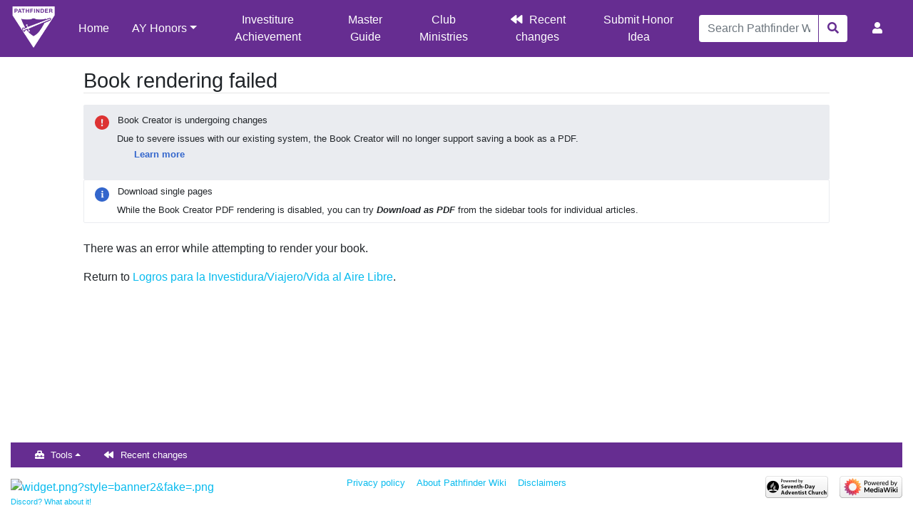

--- FILE ---
content_type: text/html; charset=UTF-8
request_url: https://wiki.pathfindersonline.org/index.php?title=Special:Book&bookcmd=render_article&arttitle=Investiture+Achievement%2FVoyager%2FOutdoor+Living%2Fes&returnto=Investiture+Achievement%2FVoyager%2FOutdoor+Living%2Fes&oldid=568497&writer=rl
body_size: 5077
content:
<!DOCTYPE html>
<html class="client-nojs" lang="en" dir="ltr">
<head>
<meta charset="UTF-8"/>
<title>Book rendering failed - Pathfinder Wiki</title>
<script>document.documentElement.className="client-js";RLCONF={"wgBreakFrames":!1,"wgSeparatorTransformTable":["",""],"wgDigitTransformTable":["",""],"wgDefaultDateFormat":"dmy","wgMonthNames":["","January","February","March","April","May","June","July","August","September","October","November","December"],"wgRequestId":"5fc55b9e8147935395420241","wgCSPNonce":!1,"wgCanonicalNamespace":"Special","wgCanonicalSpecialPageName":"Book","wgNamespaceNumber":-1,"wgPageName":"Special:Book","wgTitle":"Book","wgCurRevisionId":0,"wgRevisionId":0,"wgArticleId":0,"wgIsArticle":!1,"wgIsRedirect":!1,"wgAction":"view","wgUserName":null,"wgUserGroups":["*"],"wgCategories":[],"wgPageContentLanguage":"en","wgPageContentModel":"wikitext","wgRelevantPageName":"Special:Book","wgRelevantArticleId":0,"wgIsProbablyEditable":!1,"wgRelevantPageIsProbablyEditable":!1,"wgULSAcceptLanguageList":[],"wgULSCurrentAutonym":"English","wgPageFormsTargetName":null,"wgPageFormsAutocompleteValues":[],
"wgPageFormsAutocompleteOnAllChars":!1,"wgPageFormsFieldProperties":[],"wgPageFormsCargoFields":[],"wgPageFormsDependentFields":[],"wgPageFormsCalendarValues":[],"wgPageFormsCalendarParams":[],"wgPageFormsCalendarHTML":null,"wgPageFormsGridValues":[],"wgPageFormsGridParams":[],"wgPageFormsContLangYes":null,"wgPageFormsContLangNo":null,"wgPageFormsContLangMonths":[],"wgPageFormsHeightForMinimizingInstances":800,"wgPageFormsShowOnSelect":[],"wgPageFormsScriptPath":"/extensions/PageForms","edgValues":null,"wgPageFormsEDSettings":null,"wgAmericanDates":!1,"wgCargoDefaultQueryLimit":100,"wgCargoMapClusteringMinimum":80,"wgCargoMonthNames":["January","February","March","April","May","June","July","August","September","October","November","December"],"wgCargoMonthNamesShort":["Jan","Feb","Mar","Apr","May","Jun","Jul","Aug","Sep","Oct","Nov","Dec"],"wgCargoWeekDays":["Sunday","Monday","Tuesday","Wednesday","Thursday","Friday","Saturday"],"wgCargoWeekDaysShort":["Sun","Mon","Tue","Wed",
"Thu","Fri","Sat"],"wgSmjUseCdn":!0,"wgSmjUseChem":!0,"wgSmjDisplayMath":[],"wgSmjExtraInlineMath":[],"wgSmjScale":1,"wgSmjEnableMenu":!0,"wgSmjDisplayAlign":"left","wgULSPosition":"personal","wgULSisCompactLinksEnabled":!0};RLSTATE={"site.styles":"ready","noscript":"ready","user.styles":"ready","user":"ready","user.options":"loading","mediawiki.hlist":"ready","ext.collection.bookcreator.messageBox.styles":"ready","ext.collection.bookcreator.messageBox.icons":"ready","mediawiki.ui.button":"ready","skins.chameleon":"ready","zzz.ext.bootstrap.styles":"ready","ext.uls.pt":"ready"};RLPAGEMODULES=["ext.collection.bookcreator.messageBox","site","mediawiki.page.startup","mediawiki.page.ready","ext.uls.compactlinks","ext.uls.interface","ext.honoranswerscollapsibles.main","ext.bootstrap.scripts","skin.chameleon.sticky"];</script>
<script>(RLQ=window.RLQ||[]).push(function(){mw.loader.implement("user.options@1hzgi",function($,jQuery,require,module){/*@nomin*/mw.user.tokens.set({"patrolToken":"+\\","watchToken":"+\\","csrfToken":"+\\"});
});});</script>
<link rel="stylesheet" href="/load.php?lang=en&amp;modules=ext.collection.bookcreator.messageBox.icons%2Cstyles%7Cext.uls.pt%7Cmediawiki.hlist%7Cmediawiki.ui.button%7Cskins.chameleon%7Czzz.ext.bootstrap.styles&amp;only=styles&amp;skin=chameleon"/>
<script async="" src="/load.php?lang=en&amp;modules=startup&amp;only=scripts&amp;raw=1&amp;skin=chameleon"></script>
<meta name="ResourceLoaderDynamicStyles" content=""/>
<link rel="stylesheet" href="/load.php?lang=en&amp;modules=site.styles&amp;only=styles&amp;skin=chameleon"/>
<meta name="generator" content="MediaWiki 1.35.5"/>
<meta name="robots" content="noindex,nofollow"/>
<meta name="viewport" content="width=device-width, initial-scale=1, shrink-to-fit=no"/>
<link rel="shortcut icon" href="/favicon.ico"/>
<link rel="search" type="application/opensearchdescription+xml" href="/opensearch_desc.php" title="Pathfinder Wiki (en)"/>
<link rel="EditURI" type="application/rsd+xml" href="https://wiki.pathfindersonline.org/api.php?action=rsd"/>
<link rel="license" href="/w/MediaWiki:Copyright"/>
<link rel="alternate" type="application/atom+xml" title="Pathfinder Wiki Atom feed" href="/index.php?title=Special:RecentChanges&amp;feed=atom"/>
<script type="text/javascript" src="https://wiki.pathfindersonline.org/skins/chameleon-custom/resources/js/script.js"></script>
<!--[if lt IE 9]><script src="/resources/lib/html5shiv/html5shiv.js"></script><![endif]-->
</head>
<body class="mediawiki ltr sitedir-ltr mw-hide-empty-elt ns--1 ns-special mw-special-Book page-Special_Book rootpage-Special_Book layout-custom_pathfinderswiki skin-chameleon action-view">
	<!-- navigation bar -->
	<nav class="p-navbar collapsible sticky" role="navigation" id="mw-navigation">
		<!-- logo and main page link -->
		<div id="p-logo" class="navbar-brand p-logo" role="banner">
			<a href="/w/Main_Page" title="Visit the main page"><img src="/images/wiki-logo.png" alt="Pathfinder Wiki"/></a>
		</div>
		<button type="button" class="navbar-toggler" data-toggle="collapse" data-target="#i9afzjl44p"></button>
		<div class="collapse navbar-collapse i9afzjl44p" id="i9afzjl44p">
			<div class="navbar-nav">
				<!-- main -->
				<div id="n-Home"><a href="/w/Main_Page" class="nav-link n-Home">Home</a></div>
				<!-- AY Honors -->
				<div class="nav-item dropdown">
					<a href="#" class="nav-link dropdown-toggle" data-toggle="dropdown" data-boundary="viewport">AY Honors</a>
					<div class="dropdown-menu p-AY-Honors" id="p-AY-Honors">
						<div id="n-All-Honors"><a href="/w/AY_Honors" class="nav-link n-All-Honors">All Honors</a></div>
						<div id="n-Arts.2C-Crafts-and-Hobbies"><a href="/w/AY_Honors/Arts,_Crafts_and_Hobbies" class="nav-link n-Arts.2C-Crafts-and-Hobbies">Arts, Crafts and Hobbies</a></div>
						<div id="n-Health-and-Science"><a href="/w/AY_Honors/Health_and_Science" class="nav-link n-Health-and-Science">Health and Science</a></div>
						<div id="n-Household-Arts"><a href="/w/AY_Honors/Household_Arts" class="nav-link n-Household-Arts">Household Arts</a></div>
						<div id="n-Nature"><a href="/w/AY_Honors/Nature" class="nav-link n-Nature">Nature</a></div>
						<div id="n-Outdoor-Industries"><a href="/w/AY_Honors/Outdoor_Industries" class="nav-link n-Outdoor-Industries">Outdoor Industries</a></div>
						<div id="n-Recreation"><a href="/w/AY_Honors/Recreation" class="nav-link n-Recreation">Recreation</a></div>
						<div id="n-Spiritual-Growth.2C-Outreach-and-Heritage"><a href="/w/AY_Honors/Spiritual_Growth,_Outreach_and_Heritage" class="nav-link n-Spiritual-Growth.2C-Outreach-and-Heritage">Spiritual Growth, Outreach and Heritage</a></div>
						<div id="n-Vocational"><a href="/w/AY_Honors/Vocational" class="nav-link n-Vocational">Vocational</a></div>
					</div>
				</div>
				<!-- secondary -->
				<div id="n-Investiture-Achievement"><a href="/w/Investiture_Achievement" class="nav-link n-Investiture-Achievement">Investiture Achievement</a></div>
				<div id="n-Master-Guide"><a href="/w/Master_Guide" class="nav-link n-Master-Guide">Master Guide</a></div>
				<div id="n-Club-Ministries"><a href="https://clubministries.org" rel="nofollow" target="_blank" class="nav-link n-Club-Ministries">Club Ministries</a></div>
				<div id="n-recentchanges"><a href="/w/Special:RecentChanges" title="A list of recent changes in the wiki [r]" accesskey="r" class="nav-link n-recentchanges">Recent changes</a></div>
				<div id="n-Submit-Honor-Idea"><a href="https://www.jotform.com/220066964425154" rel="nofollow" target="_blank" class="nav-link n-Submit-Honor-Idea">Submit Honor Idea</a></div>
			</div>
			<div class="navbar-nav right">
				<!-- search form -->
				<div  id="p-search" class="p-search order-first order-cmln-0 navbar-form" role="search"  >
					<form  id="searchform" class="mw-search" action="/index.php" >
						<input type="hidden" name="title" value=" Special:Search" />
						<div class="input-group">
							<input name="search" placeholder="Search Pathfinder Wiki" title="Search Pathfinder Wiki [f]" accesskey="f" id="searchInput" class="form-control"/>
							<div class="input-group-append">
								<button value="Go" id="searchGoButton" name="go" type="submit" class="search-btn searchGoButton" aria-label="Go to page" title="Go to a page with this exact name if it exists"></button>
							</div>
						</div>
					</form>
				</div>
				
				<!-- personal tools -->
				<div class="navbar-tools navbar-nav" >
					<div class="navbar-tool dropdown">
						<a class="navbar-usernotloggedin" href="#" data-toggle="dropdown" data-boundary="viewport" title="You are not logged in.">
						</a>
						<div class="p-personal-tools dropdown-menu">
							<div id="pt-uls" class="active"><a href="#" class="uls-trigger pt-uls">English</a></div>
							<div id="pt-createaccount"><a href="/index.php?title=Special:CreateAccount&amp;returnto=Investiture+Achievement%2FVoyager%2FOutdoor+Living%2Fes&amp;returntoquery=bookcmd%3Drender_article%26arttitle%3DInvestiture%2BAchievement%252FVoyager%252FOutdoor%2BLiving%252Fes%26oldid%3D568497%26writer%3Drl" title="You are encouraged to create an account and log in; however, it is not mandatory" class="pt-createaccount">Create account</a></div>
							<div id="pt-login"><a href="/index.php?title=Special:UserLogin&amp;returnto=Investiture+Achievement%2FVoyager%2FOutdoor+Living%2Fes&amp;returntoquery=bookcmd%3Drender_article%26arttitle%3DInvestiture%2BAchievement%252FVoyager%252FOutdoor%2BLiving%252Fes%26oldid%3D568497%26writer%3Drl" title="You are encouraged to log in; however, it is not mandatory [o]" accesskey="o" class="pt-login">Log in</a></div>
						</div>
					</div>
				</div>
			</div>
		</div>
	</nav>
	<div class="flex-fill container">
		<div class="row">
			<div class="col">

			</div>
		</div>
		<div class="row">
			<div class="col">
				<!-- start the content area -->
				<div id="content" class="mw-body content"><a id="top" class="top"></a>
					<div id="mw-indicators" class="mw-indicators"></div>
						<div class="contentHeader">
						<!-- title of the page -->
						<h1 id="firstHeading" class="firstHeading">Book rendering failed</h1>
						<!-- tagline; usually goes something like "From WikiName" primary purpose of this seems to be for printing to identify the source of the content -->
						<div id="siteSub" class="siteSub">From Pathfinder Wiki</div><div id="jump-to-nav" class="mw-jump jump-to-nav">Jump to:<a href="#mw-navigation">navigation</a>, <a href="#p-search">search</a></div>
					</div>
					<div id="bodyContent" class="bodyContent">
						<!-- body text -->

						<div id="mw-content-text"><div class="collection-maintenance-box collection-warning-box">
  <h5 class="collection-box-heading collection-icon-warning">Book Creator is undergoing changes</h5>
  <p class="notice-text">
    Due to severe issues with our existing system, the Book Creator will no longer support saving a book as a PDF.
  </p>
  <ul class="hlist">
    <li><a href="https://www.mediawiki.org/wiki/Reading/Web/PDF_Functionality">Learn more</a></li>
  </ul>
</div>

<div class="collection-maintenance-box collection-notice-box">
    <h5 class="collection-box-heading collection-icon-info">Download single pages</h5>
    <p class="notice-text">
        While the Book Creator PDF rendering is disabled, you can try <i><b>Download as PDF</b></i> from the sidebar tools for individual articles.
    </p>
</div><p>There was an error while attempting to render your book.
</p><p id="mw-returnto">Return to <a href="/w/Investiture_Achievement/Voyager/Outdoor_Living/es" title="Investiture Achievement/Voyager/Outdoor Living/es">Logros para la Investidura/Viajero/Vida al Aire Libre</a>.</p>
</div><div class="printfooter">
Retrieved from "<a dir="ltr" href="https://wiki.pathfindersonline.org/w/Special:Book">https://wiki.pathfindersonline.org/w/Special:Book</a>"</div>

						<!-- end body text -->
						<!-- data blocks which should go somewhere after the body text, but not before the catlinks block-->
						
					</div>
					<!-- category links -->
					<div id="catlinks" class="catlinks catlinks-allhidden" data-mw="interface"></div>
				</div>
			</div>
		</div>
	</div>
	<div class="mb-2 mt-4 container-fluid" id="footer-container">
		<div class="row">
			<div class="col">
				<!-- navigation bar -->
				<nav class="p-navbar not-collapsible small mb-2" role="navigation" id="mw-navigation-i9afzjl4f3">
					<div class="navbar-nav">
					<!-- toolbox -->
					<div class="nav-item p-tb-dropdown dropup">
						<a href="#" class="nav-link dropdown-toggle p-tb-toggle" data-toggle="dropdown" data-boundary="viewport">Tools</a>
						<div class="dropdown-menu">
							<div id="t-specialpages" class="nav-item"><a href="/w/Special:SpecialPages" title="A list of all special pages [q]" accesskey="q" class="nav-link t-specialpages">Special pages</a></div>
							<div id="t-print" class="nav-item"><a href="javascript:print();" rel="alternate" title="Printable version of this page [p]" accesskey="p" class="nav-link t-print">Printable version</a></div>
						</div>
					</div><div class="nav-item"><a class="nav-link n-recentchanges"  href="/w/Special:RecentChanges">Recent changes</a></div>
					</div>
				</nav>
			</div>
		</div>
		<div class="row">
			<div class="col-md-3 order-1 d-flex justify-content-center align-items-start noprint">
				<div id="discord-banner-container"><a target="_blank" rel="nofollow noreferrer noopener" class="external text" href="https://discord.gg/Jaaw2KD32g"><img src="https://discordapp.com/api/guilds/802705725305389067/widget.png?style=banner2&amp;fake=.png" alt="widget.png?style=banner2&amp;fake=.png" /></a>
					<div id="discord-banner-text"><a href="/w/Help:Discord_app_tutorial" title="Help:Discord app tutorial">Discord? What about it!</a>
					</div>
				</div>
			</div>
			<div class="col-md-6 order-last order-md-2 text-center">
				<!-- footer links -->
				<div id="footer-info" class="justify-content-center flex-column footer-info">
				</div>
				<!-- places -->
				<div id="footer-places" class="justify-content-center footer-places">
					<div><a href="/w/Pathfinder_Wiki:Privacy_policy" title="Pathfinder Wiki:Privacy policy">Privacy policy</a></div>
					<div><a href="/w/Pathfinder_Wiki:About" title="Pathfinder Wiki:About">About Pathfinder Wiki</a></div>
					<div><a href="/w/Pathfinder_Wiki:General_disclaimer" title="Pathfinder Wiki:General disclaimer">Disclaimers</a></div>
				</div>
			</div>
			<div class="col-md-3 order-3 noprint">
				<!-- footer icons -->
				<div id="footer-icons" class="justify-content-center justify-content-md-end footer-icons">
					<!-- copyright -->
					<div><a href="https://wiki.pathfindersonline.org" target="_blank"><img src="https://wiki.pathfindersonline.org/images/poweredby_SDA_176x62.png" alt="Powered by Seventh-Day Adventist Church" width="88" height="31" loading="lazy"/></a></div>
					<!-- poweredby -->
					<div><a href="https://www.mediawiki.org/" target="_blank"><img src="/resources/assets/poweredby_mediawiki_88x31.png" alt="Powered by MediaWiki" srcset="/resources/assets/poweredby_mediawiki_132x47.png 1.5x, /resources/assets/poweredby_mediawiki_176x62.png 2x" width="88" height="31" loading="lazy"/></a></div>
				</div>
			</div>
		</div>
	</div>
<script>(RLQ=window.RLQ||[]).push(function(){mw.config.set({"wgBackendResponseTime":296});});</script></body>
</html>